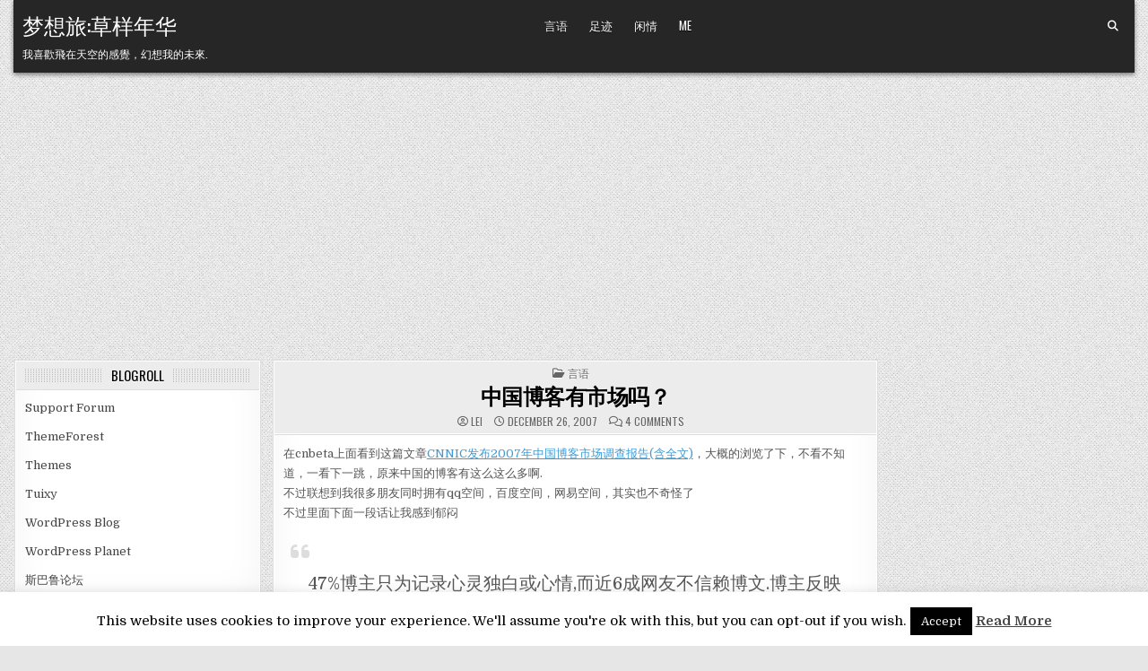

--- FILE ---
content_type: text/html; charset=UTF-8
request_url: https://mxlv.com/112
body_size: 14720
content:
<!DOCTYPE html>
<html lang="en-US">
<head>
<meta charset="UTF-8">
<meta name="viewport" content="width=device-width, initial-scale=1.0">
<link rel="profile" href="https://gmpg.org/xfn/11">
<meta name='robots' content='index, follow, max-image-preview:large, max-snippet:-1, max-video-preview:-1' />

	<!-- This site is optimized with the Yoast SEO plugin v26.6 - https://yoast.com/wordpress/plugins/seo/ -->
	<title>中国博客有市场吗？ - 梦想旅:草样年华</title>
	<link rel="canonical" href="https://mxlv.com/112" />
	<meta property="og:locale" content="en_US" />
	<meta property="og:type" content="article" />
	<meta property="og:title" content="中国博客有市场吗？ - 梦想旅:草样年华" />
	<meta property="og:description" content="在cnbeta上面看到这篇文章CNNIC发布2007年中国博客市场调查报告(含全文)，大概的浏览了下，不看不知道，一看下一跳，原来中国的博客有这么这么多啊. 不过联想到我很多朋友同时拥有qq空间，百度空间，网易空间，其实也不奇怪了 不过里面下面一段话让我感到郁闷 47%博主只为记录心灵独白或心情,而近6成网友不信赖博文.博主反映出对博客增值服务的热情不高,不愿共享视频与音频等的服务. 简单的说，bsp的盈利空间好像不大，只能通过相对不稳定的广告收入.而且对博文的不信赖情绪会不会影响到评论赚钱呢？这就不得而知了. 不过这份报告只有参考性没有可看性 怎么说呢，里面关于收入这块，很值得怀疑，原文如下 博客作者的收入水平中，月收入500元及以下的博客作者所占比例最高，这也印证了当前博客市场中有很大一部分博客作者为在校学生的原因。月收入在2001-3000元的博客作者占的比例为13%。月收入在4000以上的博客作者比例不高。说明当前博客作者主要凸现两种类型：一种是几乎无收入的在校学生，一种为普通白领阶层。 无收入和500元以下占了31%这点上我觉得比较少，月收入2001-3000占了13%这点上面我表示很不理解. 另外里面说“65%”的人只注册一个博客，但是很多不把 qq空间当博客，而报告却把qq空间也统计进去.而且大家都知道腾讯这么一家，只会剥削用户的钱，根本没有机会给用户创造价值.所以也验证我对收入这块的怀疑." />
	<meta property="og:url" content="https://mxlv.com/112" />
	<meta property="og:site_name" content="梦想旅:草样年华" />
	<meta property="article:published_time" content="2007-12-26T08:16:40+00:00" />
	<meta name="author" content="Lei" />
	<meta name="twitter:label1" content="Written by" />
	<meta name="twitter:data1" content="Lei" />
	<script type="application/ld+json" class="yoast-schema-graph">{"@context":"https://schema.org","@graph":[{"@type":"WebPage","@id":"https://mxlv.com/112","url":"https://mxlv.com/112","name":"中国博客有市场吗？ - 梦想旅:草样年华","isPartOf":{"@id":"https://mxlv.com/#website"},"datePublished":"2007-12-26T08:16:40+00:00","author":{"@id":"https://mxlv.com/#/schema/person/88f586ca78194e5bc4ee87e28993d33e"},"breadcrumb":{"@id":"https://mxlv.com/112#breadcrumb"},"inLanguage":"en-US","potentialAction":[{"@type":"ReadAction","target":["https://mxlv.com/112"]}]},{"@type":"BreadcrumbList","@id":"https://mxlv.com/112#breadcrumb","itemListElement":[{"@type":"ListItem","position":1,"name":"Home","item":"https://mxlv.com/"},{"@type":"ListItem","position":2,"name":"中国博客有市场吗？"}]},{"@type":"WebSite","@id":"https://mxlv.com/#website","url":"https://mxlv.com/","name":"梦想旅:草样年华","description":"我喜歡飛在天空的感覺，幻想我的未來.","potentialAction":[{"@type":"SearchAction","target":{"@type":"EntryPoint","urlTemplate":"https://mxlv.com/?s={search_term_string}"},"query-input":{"@type":"PropertyValueSpecification","valueRequired":true,"valueName":"search_term_string"}}],"inLanguage":"en-US"},{"@type":"Person","@id":"https://mxlv.com/#/schema/person/88f586ca78194e5bc4ee87e28993d33e","name":"Lei","image":{"@type":"ImageObject","inLanguage":"en-US","@id":"https://mxlv.com/#/schema/person/image/","url":"https://secure.gravatar.com/avatar/3b2cb4d69129fe9f945755ec950ab46aa36e5825a5435f2f65138db221ed1ea4?s=96&d=mm&r=g","contentUrl":"https://secure.gravatar.com/avatar/3b2cb4d69129fe9f945755ec950ab46aa36e5825a5435f2f65138db221ed1ea4?s=96&d=mm&r=g","caption":"Lei"},"url":"https://mxlv.com/author/admin"}]}</script>
	<!-- / Yoast SEO plugin. -->


<link rel='dns-prefetch' href='//fonts.googleapis.com' />
<link rel="alternate" type="application/rss+xml" title="梦想旅:草样年华 &raquo; Feed" href="https://mxlv.com/feed" />
<link rel="alternate" type="application/rss+xml" title="梦想旅:草样年华 &raquo; Comments Feed" href="https://mxlv.com/comments/feed" />
<link rel="alternate" type="application/rss+xml" title="梦想旅:草样年华 &raquo; 中国博客有市场吗？ Comments Feed" href="https://mxlv.com/112/feed" />
<link rel="alternate" title="oEmbed (JSON)" type="application/json+oembed" href="https://mxlv.com/wp-json/oembed/1.0/embed?url=https%3A%2F%2Fmxlv.com%2F112" />
<link rel="alternate" title="oEmbed (XML)" type="text/xml+oembed" href="https://mxlv.com/wp-json/oembed/1.0/embed?url=https%3A%2F%2Fmxlv.com%2F112&#038;format=xml" />
<!-- mxlv.com is managing ads with Advanced Ads 2.0.16 – https://wpadvancedads.com/ --><script id="advads-ready">
			window.advanced_ads_ready=function(e,a){a=a||"complete";var d=function(e){return"interactive"===a?"loading"!==e:"complete"===e};d(document.readyState)?e():document.addEventListener("readystatechange",(function(a){d(a.target.readyState)&&e()}),{once:"interactive"===a})},window.advanced_ads_ready_queue=window.advanced_ads_ready_queue||[];		</script>
		<style id='wp-img-auto-sizes-contain-inline-css' type='text/css'>
img:is([sizes=auto i],[sizes^="auto," i]){contain-intrinsic-size:3000px 1500px}
/*# sourceURL=wp-img-auto-sizes-contain-inline-css */
</style>
<style id='wp-emoji-styles-inline-css' type='text/css'>

	img.wp-smiley, img.emoji {
		display: inline !important;
		border: none !important;
		box-shadow: none !important;
		height: 1em !important;
		width: 1em !important;
		margin: 0 0.07em !important;
		vertical-align: -0.1em !important;
		background: none !important;
		padding: 0 !important;
	}
/*# sourceURL=wp-emoji-styles-inline-css */
</style>
<style id='wp-block-library-inline-css' type='text/css'>
:root{--wp-block-synced-color:#7a00df;--wp-block-synced-color--rgb:122,0,223;--wp-bound-block-color:var(--wp-block-synced-color);--wp-editor-canvas-background:#ddd;--wp-admin-theme-color:#007cba;--wp-admin-theme-color--rgb:0,124,186;--wp-admin-theme-color-darker-10:#006ba1;--wp-admin-theme-color-darker-10--rgb:0,107,160.5;--wp-admin-theme-color-darker-20:#005a87;--wp-admin-theme-color-darker-20--rgb:0,90,135;--wp-admin-border-width-focus:2px}@media (min-resolution:192dpi){:root{--wp-admin-border-width-focus:1.5px}}.wp-element-button{cursor:pointer}:root .has-very-light-gray-background-color{background-color:#eee}:root .has-very-dark-gray-background-color{background-color:#313131}:root .has-very-light-gray-color{color:#eee}:root .has-very-dark-gray-color{color:#313131}:root .has-vivid-green-cyan-to-vivid-cyan-blue-gradient-background{background:linear-gradient(135deg,#00d084,#0693e3)}:root .has-purple-crush-gradient-background{background:linear-gradient(135deg,#34e2e4,#4721fb 50%,#ab1dfe)}:root .has-hazy-dawn-gradient-background{background:linear-gradient(135deg,#faaca8,#dad0ec)}:root .has-subdued-olive-gradient-background{background:linear-gradient(135deg,#fafae1,#67a671)}:root .has-atomic-cream-gradient-background{background:linear-gradient(135deg,#fdd79a,#004a59)}:root .has-nightshade-gradient-background{background:linear-gradient(135deg,#330968,#31cdcf)}:root .has-midnight-gradient-background{background:linear-gradient(135deg,#020381,#2874fc)}:root{--wp--preset--font-size--normal:16px;--wp--preset--font-size--huge:42px}.has-regular-font-size{font-size:1em}.has-larger-font-size{font-size:2.625em}.has-normal-font-size{font-size:var(--wp--preset--font-size--normal)}.has-huge-font-size{font-size:var(--wp--preset--font-size--huge)}.has-text-align-center{text-align:center}.has-text-align-left{text-align:left}.has-text-align-right{text-align:right}.has-fit-text{white-space:nowrap!important}#end-resizable-editor-section{display:none}.aligncenter{clear:both}.items-justified-left{justify-content:flex-start}.items-justified-center{justify-content:center}.items-justified-right{justify-content:flex-end}.items-justified-space-between{justify-content:space-between}.screen-reader-text{border:0;clip-path:inset(50%);height:1px;margin:-1px;overflow:hidden;padding:0;position:absolute;width:1px;word-wrap:normal!important}.screen-reader-text:focus{background-color:#ddd;clip-path:none;color:#444;display:block;font-size:1em;height:auto;left:5px;line-height:normal;padding:15px 23px 14px;text-decoration:none;top:5px;width:auto;z-index:100000}html :where(.has-border-color){border-style:solid}html :where([style*=border-top-color]){border-top-style:solid}html :where([style*=border-right-color]){border-right-style:solid}html :where([style*=border-bottom-color]){border-bottom-style:solid}html :where([style*=border-left-color]){border-left-style:solid}html :where([style*=border-width]){border-style:solid}html :where([style*=border-top-width]){border-top-style:solid}html :where([style*=border-right-width]){border-right-style:solid}html :where([style*=border-bottom-width]){border-bottom-style:solid}html :where([style*=border-left-width]){border-left-style:solid}html :where(img[class*=wp-image-]){height:auto;max-width:100%}:where(figure){margin:0 0 1em}html :where(.is-position-sticky){--wp-admin--admin-bar--position-offset:var(--wp-admin--admin-bar--height,0px)}@media screen and (max-width:600px){html :where(.is-position-sticky){--wp-admin--admin-bar--position-offset:0px}}

/*# sourceURL=wp-block-library-inline-css */
</style><style id='global-styles-inline-css' type='text/css'>
:root{--wp--preset--aspect-ratio--square: 1;--wp--preset--aspect-ratio--4-3: 4/3;--wp--preset--aspect-ratio--3-4: 3/4;--wp--preset--aspect-ratio--3-2: 3/2;--wp--preset--aspect-ratio--2-3: 2/3;--wp--preset--aspect-ratio--16-9: 16/9;--wp--preset--aspect-ratio--9-16: 9/16;--wp--preset--color--black: #000000;--wp--preset--color--cyan-bluish-gray: #abb8c3;--wp--preset--color--white: #ffffff;--wp--preset--color--pale-pink: #f78da7;--wp--preset--color--vivid-red: #cf2e2e;--wp--preset--color--luminous-vivid-orange: #ff6900;--wp--preset--color--luminous-vivid-amber: #fcb900;--wp--preset--color--light-green-cyan: #7bdcb5;--wp--preset--color--vivid-green-cyan: #00d084;--wp--preset--color--pale-cyan-blue: #8ed1fc;--wp--preset--color--vivid-cyan-blue: #0693e3;--wp--preset--color--vivid-purple: #9b51e0;--wp--preset--gradient--vivid-cyan-blue-to-vivid-purple: linear-gradient(135deg,rgb(6,147,227) 0%,rgb(155,81,224) 100%);--wp--preset--gradient--light-green-cyan-to-vivid-green-cyan: linear-gradient(135deg,rgb(122,220,180) 0%,rgb(0,208,130) 100%);--wp--preset--gradient--luminous-vivid-amber-to-luminous-vivid-orange: linear-gradient(135deg,rgb(252,185,0) 0%,rgb(255,105,0) 100%);--wp--preset--gradient--luminous-vivid-orange-to-vivid-red: linear-gradient(135deg,rgb(255,105,0) 0%,rgb(207,46,46) 100%);--wp--preset--gradient--very-light-gray-to-cyan-bluish-gray: linear-gradient(135deg,rgb(238,238,238) 0%,rgb(169,184,195) 100%);--wp--preset--gradient--cool-to-warm-spectrum: linear-gradient(135deg,rgb(74,234,220) 0%,rgb(151,120,209) 20%,rgb(207,42,186) 40%,rgb(238,44,130) 60%,rgb(251,105,98) 80%,rgb(254,248,76) 100%);--wp--preset--gradient--blush-light-purple: linear-gradient(135deg,rgb(255,206,236) 0%,rgb(152,150,240) 100%);--wp--preset--gradient--blush-bordeaux: linear-gradient(135deg,rgb(254,205,165) 0%,rgb(254,45,45) 50%,rgb(107,0,62) 100%);--wp--preset--gradient--luminous-dusk: linear-gradient(135deg,rgb(255,203,112) 0%,rgb(199,81,192) 50%,rgb(65,88,208) 100%);--wp--preset--gradient--pale-ocean: linear-gradient(135deg,rgb(255,245,203) 0%,rgb(182,227,212) 50%,rgb(51,167,181) 100%);--wp--preset--gradient--electric-grass: linear-gradient(135deg,rgb(202,248,128) 0%,rgb(113,206,126) 100%);--wp--preset--gradient--midnight: linear-gradient(135deg,rgb(2,3,129) 0%,rgb(40,116,252) 100%);--wp--preset--font-size--small: 13px;--wp--preset--font-size--medium: 20px;--wp--preset--font-size--large: 36px;--wp--preset--font-size--x-large: 42px;--wp--preset--spacing--20: 0.44rem;--wp--preset--spacing--30: 0.67rem;--wp--preset--spacing--40: 1rem;--wp--preset--spacing--50: 1.5rem;--wp--preset--spacing--60: 2.25rem;--wp--preset--spacing--70: 3.38rem;--wp--preset--spacing--80: 5.06rem;--wp--preset--shadow--natural: 6px 6px 9px rgba(0, 0, 0, 0.2);--wp--preset--shadow--deep: 12px 12px 50px rgba(0, 0, 0, 0.4);--wp--preset--shadow--sharp: 6px 6px 0px rgba(0, 0, 0, 0.2);--wp--preset--shadow--outlined: 6px 6px 0px -3px rgb(255, 255, 255), 6px 6px rgb(0, 0, 0);--wp--preset--shadow--crisp: 6px 6px 0px rgb(0, 0, 0);}:where(.is-layout-flex){gap: 0.5em;}:where(.is-layout-grid){gap: 0.5em;}body .is-layout-flex{display: flex;}.is-layout-flex{flex-wrap: wrap;align-items: center;}.is-layout-flex > :is(*, div){margin: 0;}body .is-layout-grid{display: grid;}.is-layout-grid > :is(*, div){margin: 0;}:where(.wp-block-columns.is-layout-flex){gap: 2em;}:where(.wp-block-columns.is-layout-grid){gap: 2em;}:where(.wp-block-post-template.is-layout-flex){gap: 1.25em;}:where(.wp-block-post-template.is-layout-grid){gap: 1.25em;}.has-black-color{color: var(--wp--preset--color--black) !important;}.has-cyan-bluish-gray-color{color: var(--wp--preset--color--cyan-bluish-gray) !important;}.has-white-color{color: var(--wp--preset--color--white) !important;}.has-pale-pink-color{color: var(--wp--preset--color--pale-pink) !important;}.has-vivid-red-color{color: var(--wp--preset--color--vivid-red) !important;}.has-luminous-vivid-orange-color{color: var(--wp--preset--color--luminous-vivid-orange) !important;}.has-luminous-vivid-amber-color{color: var(--wp--preset--color--luminous-vivid-amber) !important;}.has-light-green-cyan-color{color: var(--wp--preset--color--light-green-cyan) !important;}.has-vivid-green-cyan-color{color: var(--wp--preset--color--vivid-green-cyan) !important;}.has-pale-cyan-blue-color{color: var(--wp--preset--color--pale-cyan-blue) !important;}.has-vivid-cyan-blue-color{color: var(--wp--preset--color--vivid-cyan-blue) !important;}.has-vivid-purple-color{color: var(--wp--preset--color--vivid-purple) !important;}.has-black-background-color{background-color: var(--wp--preset--color--black) !important;}.has-cyan-bluish-gray-background-color{background-color: var(--wp--preset--color--cyan-bluish-gray) !important;}.has-white-background-color{background-color: var(--wp--preset--color--white) !important;}.has-pale-pink-background-color{background-color: var(--wp--preset--color--pale-pink) !important;}.has-vivid-red-background-color{background-color: var(--wp--preset--color--vivid-red) !important;}.has-luminous-vivid-orange-background-color{background-color: var(--wp--preset--color--luminous-vivid-orange) !important;}.has-luminous-vivid-amber-background-color{background-color: var(--wp--preset--color--luminous-vivid-amber) !important;}.has-light-green-cyan-background-color{background-color: var(--wp--preset--color--light-green-cyan) !important;}.has-vivid-green-cyan-background-color{background-color: var(--wp--preset--color--vivid-green-cyan) !important;}.has-pale-cyan-blue-background-color{background-color: var(--wp--preset--color--pale-cyan-blue) !important;}.has-vivid-cyan-blue-background-color{background-color: var(--wp--preset--color--vivid-cyan-blue) !important;}.has-vivid-purple-background-color{background-color: var(--wp--preset--color--vivid-purple) !important;}.has-black-border-color{border-color: var(--wp--preset--color--black) !important;}.has-cyan-bluish-gray-border-color{border-color: var(--wp--preset--color--cyan-bluish-gray) !important;}.has-white-border-color{border-color: var(--wp--preset--color--white) !important;}.has-pale-pink-border-color{border-color: var(--wp--preset--color--pale-pink) !important;}.has-vivid-red-border-color{border-color: var(--wp--preset--color--vivid-red) !important;}.has-luminous-vivid-orange-border-color{border-color: var(--wp--preset--color--luminous-vivid-orange) !important;}.has-luminous-vivid-amber-border-color{border-color: var(--wp--preset--color--luminous-vivid-amber) !important;}.has-light-green-cyan-border-color{border-color: var(--wp--preset--color--light-green-cyan) !important;}.has-vivid-green-cyan-border-color{border-color: var(--wp--preset--color--vivid-green-cyan) !important;}.has-pale-cyan-blue-border-color{border-color: var(--wp--preset--color--pale-cyan-blue) !important;}.has-vivid-cyan-blue-border-color{border-color: var(--wp--preset--color--vivid-cyan-blue) !important;}.has-vivid-purple-border-color{border-color: var(--wp--preset--color--vivid-purple) !important;}.has-vivid-cyan-blue-to-vivid-purple-gradient-background{background: var(--wp--preset--gradient--vivid-cyan-blue-to-vivid-purple) !important;}.has-light-green-cyan-to-vivid-green-cyan-gradient-background{background: var(--wp--preset--gradient--light-green-cyan-to-vivid-green-cyan) !important;}.has-luminous-vivid-amber-to-luminous-vivid-orange-gradient-background{background: var(--wp--preset--gradient--luminous-vivid-amber-to-luminous-vivid-orange) !important;}.has-luminous-vivid-orange-to-vivid-red-gradient-background{background: var(--wp--preset--gradient--luminous-vivid-orange-to-vivid-red) !important;}.has-very-light-gray-to-cyan-bluish-gray-gradient-background{background: var(--wp--preset--gradient--very-light-gray-to-cyan-bluish-gray) !important;}.has-cool-to-warm-spectrum-gradient-background{background: var(--wp--preset--gradient--cool-to-warm-spectrum) !important;}.has-blush-light-purple-gradient-background{background: var(--wp--preset--gradient--blush-light-purple) !important;}.has-blush-bordeaux-gradient-background{background: var(--wp--preset--gradient--blush-bordeaux) !important;}.has-luminous-dusk-gradient-background{background: var(--wp--preset--gradient--luminous-dusk) !important;}.has-pale-ocean-gradient-background{background: var(--wp--preset--gradient--pale-ocean) !important;}.has-electric-grass-gradient-background{background: var(--wp--preset--gradient--electric-grass) !important;}.has-midnight-gradient-background{background: var(--wp--preset--gradient--midnight) !important;}.has-small-font-size{font-size: var(--wp--preset--font-size--small) !important;}.has-medium-font-size{font-size: var(--wp--preset--font-size--medium) !important;}.has-large-font-size{font-size: var(--wp--preset--font-size--large) !important;}.has-x-large-font-size{font-size: var(--wp--preset--font-size--x-large) !important;}
/*# sourceURL=global-styles-inline-css */
</style>

<style id='classic-theme-styles-inline-css' type='text/css'>
/*! This file is auto-generated */
.wp-block-button__link{color:#fff;background-color:#32373c;border-radius:9999px;box-shadow:none;text-decoration:none;padding:calc(.667em + 2px) calc(1.333em + 2px);font-size:1.125em}.wp-block-file__button{background:#32373c;color:#fff;text-decoration:none}
/*# sourceURL=/wp-includes/css/classic-themes.min.css */
</style>
<link rel='stylesheet' id='cookie-law-info-css' href='https://mxlv.com/wp-content/plugins/cookie-law-info/legacy/public/css/cookie-law-info-public.css?ver=3.3.9.1' type='text/css' media='all' />
<link rel='stylesheet' id='cookie-law-info-gdpr-css' href='https://mxlv.com/wp-content/plugins/cookie-law-info/legacy/public/css/cookie-law-info-gdpr.css?ver=3.3.9.1' type='text/css' media='all' />
<link rel='stylesheet' id='gridview-maincss-css' href='https://mxlv.com/wp-content/themes/gridview/style.css?ver=1.1.8' type='text/css' media='all' />
<link rel='stylesheet' id='fontawesome-css' href='https://mxlv.com/wp-content/themes/gridview/assets/css/all.min.css?ver=1.1.8' type='text/css' media='all' />
<link rel='stylesheet' id='gridview-webfont-css' href='https://fonts.googleapis.com/css?family=Playfair+Display:400,400i,700,700i|Domine:400,700|Oswald:400,700|Roboto+Condensed:400,400i,700,700i&#038;display=swap' type='text/css' media='all' />
<script type="text/javascript" src="https://mxlv.com/wp-includes/js/jquery/jquery.min.js?ver=3.7.1" id="jquery-core-js"></script>
<script type="text/javascript" src="https://mxlv.com/wp-includes/js/jquery/jquery-migrate.min.js?ver=3.4.1" id="jquery-migrate-js"></script>
<script type="text/javascript" id="cookie-law-info-js-extra">
/* <![CDATA[ */
var Cli_Data = {"nn_cookie_ids":[],"cookielist":[],"non_necessary_cookies":[],"ccpaEnabled":"","ccpaRegionBased":"","ccpaBarEnabled":"","strictlyEnabled":["necessary","obligatoire"],"ccpaType":"gdpr","js_blocking":"","custom_integration":"","triggerDomRefresh":"","secure_cookies":""};
var cli_cookiebar_settings = {"animate_speed_hide":"500","animate_speed_show":"500","background":"#fff","border":"#444","border_on":"","button_1_button_colour":"#000","button_1_button_hover":"#000000","button_1_link_colour":"#fff","button_1_as_button":"1","button_1_new_win":"","button_2_button_colour":"#333","button_2_button_hover":"#292929","button_2_link_colour":"#444","button_2_as_button":"","button_2_hidebar":"","button_3_button_colour":"#000","button_3_button_hover":"#000000","button_3_link_colour":"#fff","button_3_as_button":"1","button_3_new_win":"","button_4_button_colour":"#000","button_4_button_hover":"#000000","button_4_link_colour":"#fff","button_4_as_button":"1","button_7_button_colour":"#61a229","button_7_button_hover":"#4e8221","button_7_link_colour":"#fff","button_7_as_button":"1","button_7_new_win":"","font_family":"inherit","header_fix":"","notify_animate_hide":"1","notify_animate_show":"","notify_div_id":"#cookie-law-info-bar","notify_position_horizontal":"right","notify_position_vertical":"bottom","scroll_close":"","scroll_close_reload":"","accept_close_reload":"","reject_close_reload":"","showagain_tab":"1","showagain_background":"#fff","showagain_border":"#000","showagain_div_id":"#cookie-law-info-again","showagain_x_position":"100px","text":"#000","show_once_yn":"","show_once":"10000","logging_on":"","as_popup":"","popup_overlay":"1","bar_heading_text":"","cookie_bar_as":"banner","popup_showagain_position":"bottom-right","widget_position":"left"};
var log_object = {"ajax_url":"https://mxlv.com/wp-admin/admin-ajax.php"};
//# sourceURL=cookie-law-info-js-extra
/* ]]> */
</script>
<script type="text/javascript" src="https://mxlv.com/wp-content/plugins/cookie-law-info/legacy/public/js/cookie-law-info-public.js?ver=3.3.9.1" id="cookie-law-info-js"></script>
<link rel="https://api.w.org/" href="https://mxlv.com/wp-json/" /><link rel="alternate" title="JSON" type="application/json" href="https://mxlv.com/wp-json/wp/v2/posts/112" /><link rel="EditURI" type="application/rsd+xml" title="RSD" href="https://mxlv.com/xmlrpc.php?rsd" />
<meta name="generator" content="WordPress 6.9" />
<link rel='shortlink' href='https://mxlv.com/?p=112' />
<link rel="pingback" href="https://mxlv.com/xmlrpc.php">    <style type="text/css">
            .gridview-site-title, .gridview-site-title a, .gridview-site-description {color: #ffffff;}
        </style>
    <style type="text/css" id="custom-background-css">
body.custom-background { background-image: url("https://mxlv.com/wp-content/themes/gridview/assets/images/background.png"); background-position: left top; background-size: auto; background-repeat: repeat; background-attachment: fixed; }
</style>
	<script  async src="https://pagead2.googlesyndication.com/pagead/js/adsbygoogle.js?client=ca-pub-6863467146429846" crossorigin="anonymous"></script></head>

<body class="wp-singular post-template-default single single-post postid-112 single-format-standard custom-background wp-theme-gridview gridview-animated gridview-fadein gridview-layout-s1-c-s2 gridview-header-menu-social-active gridview-primary-menu-active gridview-primary-mobile-menu-active gridview-secondary-menu-active gridview-secondary-mobile-menu-active gridview-secondary-menu-centered gridview-uc-links aa-prefix-advads-" id="gridview-site-body" itemscope="itemscope" itemtype="https://schema.org/WebPage">
<a class="skip-link screen-reader-text" href="#gridview-content-wrapper">Skip to content</a>



<div class="gridview-site-header gridview-container" id="gridview-header" itemscope="itemscope" itemtype="https://schema.org/WPHeader" role="banner">
<div class="gridview-head-content gridview-clearfix" id="gridview-head-content">

<div class="gridview-outer-wrapper">
<div class="gridview-header-inside gridview-clearfix">
<div class="gridview-header-inside-content gridview-clearfix">
<div class="gridview-header-inside-container">

<div class="gridview-logo">
    <div class="site-branding">
                  <p class="gridview-site-title"><a href="https://mxlv.com/" rel="home">梦想旅:草样年华</a></p>
            <p class="gridview-site-description">我喜歡飛在天空的感覺，幻想我的未來.</p>        </div>
</div>

<div class="gridview-header-menu">
<div class="gridview-container gridview-primary-menu-container gridview-clearfix">
<div class="gridview-primary-menu-container-inside gridview-clearfix">
<nav class="gridview-nav-primary" id="gridview-primary-navigation" itemscope="itemscope" itemtype="https://schema.org/SiteNavigationElement" role="navigation" aria-label="Primary Menu">
<button class="gridview-primary-responsive-menu-icon" aria-controls="gridview-menu-primary-navigation" aria-expanded="false">Menu</button>
<ul id="gridview-menu-primary-navigation" class="gridview-primary-nav-menu gridview-menu-primary gridview-clearfix"><li id="menu-item-3217" class="menu-item menu-item-type-taxonomy menu-item-object-category current-post-ancestor current-menu-parent current-post-parent menu-item-3217"><a href="https://mxlv.com/category/talk">言语</a></li>
<li id="menu-item-2463" class="menu-item menu-item-type-taxonomy menu-item-object-category menu-item-2463"><a href="https://mxlv.com/category/%e8%b6%b3%e8%bf%b9">足迹</a></li>
<li id="menu-item-2460" class="menu-item menu-item-type-taxonomy menu-item-object-category menu-item-2460"><a href="https://mxlv.com/category/%e9%97%b2%e6%83%85">闲情</a></li>
<li id="menu-item-3295" class="menu-item menu-item-type-post_type menu-item-object-page menu-item-3295"><a href="https://mxlv.com/me">ME</a></li>
</ul></nav>
</div>
</div>
</div>

<div class="gridview-header-social">

<div class='gridview-sticky-social-icons'>
                                                                                                                                                                                                                                                                                       <a href="#" aria-label="Search Button" class="gridview-sticky-social-icon-search"><i class="fas fa-search" aria-hidden="true" title="Search"></i></a></div>

</div>

</div>
</div>
</div>
</div>

</div><!--/#gridview-head-content -->
</div><!--/#gridview-header -->

<div id="gridview-search-overlay-wrap" class="gridview-search-overlay">
  <div class="gridview-search-overlay-content">
    
<form role="search" method="get" class="gridview-search-form" action="https://mxlv.com/">
<label>
    <span class="gridview-sr-only">Search for:</span>
    <input type="search" class="gridview-search-field" placeholder="Search ..." value="" name="s" />
</label>
<input type="submit" class="gridview-search-submit" value="Search" />
</form>  </div>
  <button class="gridview-search-closebtn" aria-label="Close Search" title="Close Search">&#xD7;</button>
</div>


<div id="gridview-header-end"></div>

<div class="gridview-outer-wrapper">


</div>

<div class="gridview-outer-wrapper" id="gridview-wrapper-outside">

<div class="gridview-container gridview-clearfix" id="gridview-wrapper">
<div class="gridview-content-wrapper gridview-clearfix" id="gridview-content-wrapper">
<div class="gridview-main-wrapper gridview-clearfix" id="gridview-main-wrapper" itemscope="itemscope" itemtype="https://schema.org/Blog" role="main">
<div class="theiaStickySidebar">
<div class="gridview-main-wrapper-inside gridview-clearfix">




<div class="gridview-posts-wrapper" id="gridview-posts-wrapper">



<article id="post-112" class="gridview-post-singular gridview-box post-112 post type-post status-publish format-standard hentry category-talk tag-310 tag-349 tag-427 wpcat-1-id">
<div class="gridview-box-inside">

    
    

        <header class="entry-header">
    <div class="entry-header-inside">
        <div class="gridview-entry-meta-single gridview-entry-meta-single-top"><span class="gridview-entry-meta-single-cats"><i class="far fa-folder-open" aria-hidden="true"></i>&nbsp;<span class="gridview-sr-only">Posted in </span><a href="https://mxlv.com/category/talk" rel="category tag">言语</a></span></div>
                    <h1 class="post-title entry-title"><a href="https://mxlv.com/112" rel="bookmark">中国博客有市场吗？</a></h1>        
                    <div class="gridview-entry-meta-single">
    <span class="gridview-entry-meta-single-author"><i class="far fa-user-circle" aria-hidden="true"></i>&nbsp;<span class="author vcard" itemscope="itemscope" itemtype="https://schema.org/Person" itemprop="author"><a class="url fn n" href="https://mxlv.com/author/admin">Lei</a></span></span>    <span class="gridview-entry-meta-single-date"><i class="far fa-clock" aria-hidden="true"></i>&nbsp;December 26, 2007</span>        <span class="gridview-entry-meta-single-comments"><i class="far fa-comments" aria-hidden="true"></i>&nbsp;<a href="https://mxlv.com/112#comments">4 Comments<span class="screen-reader-text"> on 中国博客有市场吗？</span></a></span>
            </div>
        </div>
    </header><!-- .entry-header -->
    
    
    <div class="entry-content gridview-clearfix">
            <p>在cnbeta上面看到这篇文章<a href="http://www.cnbeta.com/articles/45926.htm">CNNIC发布2007年中国博客市场调查报告(含全文)</a>，大概的浏览了下，不看不知道，一看下一跳，原来中国的博客有这么这么多啊.<br />
不过联想到我很多朋友同时拥有qq空间，百度空间，网易空间，其实也不奇怪了<br />
不过里面下面一段话让我感到郁闷</p>
<blockquote><p>47%博主只为记录心灵独白或心情,而近6成网友不信赖博文.博主反映出对博客增值服务的热情不高,不愿共享视频与音频等的服务.</p></blockquote>
<p>简单的说，bsp的盈利空间好像不大，只能通过相对不稳定的广告收入.而且对博文的不信赖情绪会不会影响到评论赚钱呢？这就不得而知了.<br />
不过这份报告只有参考性没有可看性<br />
怎么说呢，里面关于收入这块，很值得怀疑，原文如下</p>
<blockquote><p>
博客作者的收入水平中，月收入500元及以下的博客作者所占比例最高，这也印证了当前博客市场中有很大一部分博客作者为在校学生的原因。月收入在2001-3000元的博客作者占的比例为13%。月收入在4000以上的博客作者比例不高。说明当前博客作者主要凸现两种类型：一种是几乎无收入的在校学生，一种为普通白领阶层。</p></blockquote>
<p><strong>无收入和500元以下占了31%</strong>这点上我觉得比较少，月收入2001-3000占了13%这点上面我表示很不理解.<br />
另外里面说“65%”的人只注册一个博客，但是很多不把 qq空间当博客，而报告却把qq空间也统计进去.而且大家都知道腾讯这么一家，只会剥削用户的钱，根本没有机会给用户创造价值.所以也验证我对收入这块的怀疑.</p>
    </div><!-- .entry-content -->

    
    
            <div class="gridview-author-bio">
            <div class="gridview-author-bio-inside">
            <div class="gridview-author-bio-top">
            <span class="gridview-author-bio-gravatar">
                <img alt='' src='https://secure.gravatar.com/avatar/3b2cb4d69129fe9f945755ec950ab46aa36e5825a5435f2f65138db221ed1ea4?s=80&#038;d=mm&#038;r=g' class='avatar avatar-80 photo' height='80' width='80' />
            </span>
            <div class="gridview-author-bio-text">
                <div class="gridview-author-bio-name">Author: <span>Lei</span></div><div class="gridview-author-bio-text-description"></div>
            </div>
            </div>
            </div>
            </div>
        
        <footer class="entry-footer gridview-entry-footer">
    <div class="gridview-entry-footer-inside">
        <span class="gridview-tags-links"><i class="fas fa-tags" aria-hidden="true"></i> Tagged <a href="https://mxlv.com/tag/%e4%ba%ba%e7%be%a4" rel="tag">人群</a>, <a href="https://mxlv.com/tag/%e5%8d%9a%e5%ae%a2" rel="tag">博客</a>, <a href="https://mxlv.com/tag/%e6%94%b6%e5%85%a5" rel="tag">收入</a></span>    </div>
    </footer><!-- .entry-footer -->
    
</div>
</article>


	<nav class="navigation post-navigation" aria-label="Posts">
		<h2 class="screen-reader-text">Post navigation</h2>
		<div class="nav-links"><div class="nav-previous"><a href="https://mxlv.com/111" rel="prev">“CN域名1元体验活动”延续至2008年12月31日 &rarr;</a></div><div class="nav-next"><a href="https://mxlv.com/113" rel="next">&larr; 准备买vps了</a></div></div>
	</nav>
<div id="comments" class="comments-area gridview-box">
<div class="gridview-box-inside">

            <h2 class="comments-title">
            4 thoughts on &ldquo;<span>中国博客有市场吗？</span>&rdquo;        </h2><!-- .comments-title -->

        
        <ol class="comment-list">
            		<li id="comment-129" class="comment even thread-even depth-1">
			<article id="div-comment-129" class="comment-body">
				<footer class="comment-meta">
					<div class="comment-author vcard">
						<img alt='' src='https://secure.gravatar.com/avatar/36c7b2a1dbe69c507172a292166a57b8b4d3c69de44ba4ea7117515d02b0c0f4?s=64&#038;d=mm&#038;r=g' srcset='https://secure.gravatar.com/avatar/36c7b2a1dbe69c507172a292166a57b8b4d3c69de44ba4ea7117515d02b0c0f4?s=128&#038;d=mm&#038;r=g 2x' class='avatar avatar-64 photo' height='64' width='64' decoding='async'/>						<b class="fn"><a href="http://blog.minidx.com" class="url" rel="ugc external nofollow">minidxer</a></b> <span class="says">says:</span>					</div><!-- .comment-author -->

					<div class="comment-metadata">
						<a href="https://mxlv.com/112#comment-129"><time datetime="2007-12-26T16:58:19-08:00">December 26, 2007 at 4:58 pm</time></a>					</div><!-- .comment-metadata -->

									</footer><!-- .comment-meta -->

				<div class="comment-content">
					<p>其实不应该把除了yo2和72pines这些BSP外的BSP提供的博客也算在统计内</p>
				</div><!-- .comment-content -->

				<div class="reply"><a rel="nofollow" class="comment-reply-login" href="https://mxlv.com/wp-login.php?redirect_to=https%3A%2F%2Fmxlv.com%2F112">Log in to Reply</a></div>			</article><!-- .comment-body -->
		</li><!-- #comment-## -->
		<li id="comment-130" class="comment odd alt thread-odd thread-alt depth-1">
			<article id="div-comment-130" class="comment-body">
				<footer class="comment-meta">
					<div class="comment-author vcard">
						<img alt='' src='https://secure.gravatar.com/avatar/99aebc3433512eabb3e6580d0e91618c5bb859206fac781749142bb00d3e451a?s=64&#038;d=mm&#038;r=g' srcset='https://secure.gravatar.com/avatar/99aebc3433512eabb3e6580d0e91618c5bb859206fac781749142bb00d3e451a?s=128&#038;d=mm&#038;r=g 2x' class='avatar avatar-64 photo' height='64' width='64' decoding='async'/>						<b class="fn">admin</b> <span class="says">says:</span>					</div><!-- .comment-author -->

					<div class="comment-metadata">
						<a href="https://mxlv.com/112#comment-130"><time datetime="2007-12-26T23:34:20-08:00">December 26, 2007 at 11:34 pm</time></a>					</div><!-- .comment-metadata -->

									</footer><!-- .comment-meta -->

				<div class="comment-content">
					<p>其实中国的博客市场还很小甚至不专业</p>
				</div><!-- .comment-content -->

				<div class="reply"><a rel="nofollow" class="comment-reply-login" href="https://mxlv.com/wp-login.php?redirect_to=https%3A%2F%2Fmxlv.com%2F112">Log in to Reply</a></div>			</article><!-- .comment-body -->
		</li><!-- #comment-## -->
		<li id="comment-131" class="comment even thread-even depth-1">
			<article id="div-comment-131" class="comment-body">
				<footer class="comment-meta">
					<div class="comment-author vcard">
						<img alt='' src='https://secure.gravatar.com/avatar/614c1eed546dca8a8ae3e23533e268c2a2680a9b354808d908312c9b45720a57?s=64&#038;d=mm&#038;r=g' srcset='https://secure.gravatar.com/avatar/614c1eed546dca8a8ae3e23533e268c2a2680a9b354808d908312c9b45720a57?s=128&#038;d=mm&#038;r=g 2x' class='avatar avatar-64 photo' height='64' width='64' loading='lazy' decoding='async'/>						<b class="fn"><a href="http://www.butwho.net" class="url" rel="ugc external nofollow">不是俺</a></b> <span class="says">says:</span>					</div><!-- .comment-author -->

					<div class="comment-metadata">
						<a href="https://mxlv.com/112#comment-131"><time datetime="2007-12-29T05:49:00-08:00">December 29, 2007 at 5:49 am</time></a>					</div><!-- .comment-metadata -->

									</footer><!-- .comment-meta -->

				<div class="comment-content">
					<p>意思是说，随着话题广告的增多，人们的不信任感会越来越强？</p>
				</div><!-- .comment-content -->

				<div class="reply"><a rel="nofollow" class="comment-reply-login" href="https://mxlv.com/wp-login.php?redirect_to=https%3A%2F%2Fmxlv.com%2F112">Log in to Reply</a></div>			</article><!-- .comment-body -->
		</li><!-- #comment-## -->
		<li id="comment-132" class="comment odd alt thread-odd thread-alt depth-1">
			<article id="div-comment-132" class="comment-body">
				<footer class="comment-meta">
					<div class="comment-author vcard">
						<img alt='' src='https://secure.gravatar.com/avatar/99aebc3433512eabb3e6580d0e91618c5bb859206fac781749142bb00d3e451a?s=64&#038;d=mm&#038;r=g' srcset='https://secure.gravatar.com/avatar/99aebc3433512eabb3e6580d0e91618c5bb859206fac781749142bb00d3e451a?s=128&#038;d=mm&#038;r=g 2x' class='avatar avatar-64 photo' height='64' width='64' loading='lazy' decoding='async'/>						<b class="fn">admin</b> <span class="says">says:</span>					</div><!-- .comment-author -->

					<div class="comment-metadata">
						<a href="https://mxlv.com/112#comment-132"><time datetime="2007-12-29T08:22:03-08:00">December 29, 2007 at 8:22 am</time></a>					</div><!-- .comment-metadata -->

									</footer><!-- .comment-meta -->

				<div class="comment-content">
					<p>@不是俺 有这种可能的说</p>
				</div><!-- .comment-content -->

				<div class="reply"><a rel="nofollow" class="comment-reply-login" href="https://mxlv.com/wp-login.php?redirect_to=https%3A%2F%2Fmxlv.com%2F112">Log in to Reply</a></div>			</article><!-- .comment-body -->
		</li><!-- #comment-## -->
        </ol><!-- .comment-list -->

        	<div id="respond" class="comment-respond">
		<h3 id="reply-title" class="comment-reply-title">Leave a Reply <small><a rel="nofollow" id="cancel-comment-reply-link" href="/112#respond" style="display:none;">Cancel reply</a></small></h3><p class="must-log-in">You must be <a href="https://mxlv.com/wp-login.php?redirect_to=https%3A%2F%2Fmxlv.com%2F112">logged in</a> to post a comment.</p>	</div><!-- #respond -->
	<p class="akismet_comment_form_privacy_notice">This site uses Akismet to reduce spam. <a href="https://akismet.com/privacy/" target="_blank" rel="nofollow noopener">Learn how your comment data is processed.</a></p>
</div>
</div><!-- #comments -->
<div class="clear"></div>
</div><!--/#gridview-posts-wrapper -->




</div>
</div>
</div><!-- /#gridview-main-wrapper -->


<div class="gridview-sidebar-one-wrapper gridview-sidebar-widget-areas gridview-clearfix" id="gridview-sidebar-one-wrapper" itemscope="itemscope" itemtype="https://schema.org/WPSideBar" role="complementary">
<div class="theiaStickySidebar">
<div class="gridview-sidebar-one-wrapper-inside gridview-clearfix">

<div id="linkcat-2" class="gridview-side-widget widget gridview-box widget_links"><div class="gridview-box-inside"><div class="gridview-widget-header"><h2 class="gridview-widget-title"><span class="gridview-widget-title-inside">Blogroll</span></h2></div>
	<ul class='xoxo blogroll'>
<li><a href="http://wordpress.org/support/">Support Forum</a></li>
<li><a href="http://http://themeforest.net/">ThemeForest</a></li>
<li><a href="http://wordpress.org/extend/themes/">Themes</a></li>
<li><a href="http://www.tuixy.com/">Tuixy</a></li>
<li><a href="http://wordpress.org/news/">WordPress Blog</a></li>
<li><a href="http://planet.wordpress.org/">WordPress Planet</a></li>
<li><a href="http://www.sibalu.com/">斯巴鲁论坛</a></li>

	</ul>
</div></div>
<div id="categories-3" class="gridview-side-widget widget gridview-box widget_categories"><div class="gridview-box-inside"><div class="gridview-widget-header"><h2 class="gridview-widget-title"><span class="gridview-widget-title-inside">Categories</span></h2></div><nav aria-label="Categories">
			<ul>
					<li class="cat-item cat-item-7"><a href="https://mxlv.com/category/%e6%95%b0%e7%a0%81">数码</a>
</li>
	<li class="cat-item cat-item-1"><a href="https://mxlv.com/category/talk">言语</a>
</li>
	<li class="cat-item cat-item-8"><a href="https://mxlv.com/category/%e8%b6%b3%e8%bf%b9">足迹</a>
</li>
	<li class="cat-item cat-item-735"><a href="https://mxlv.com/category/%e9%93%9c%e8%87%ad">铜臭</a>
</li>
	<li class="cat-item cat-item-6"><a href="https://mxlv.com/category/%e9%97%b2%e6%83%85">闲情</a>
</li>
			</ul>

			</nav></div></div><div id="text-2" class="gridview-side-widget widget gridview-box widget_text"><div class="gridview-box-inside">			<div class="textwidget"></div>
		</div></div>
</div>
</div>
</div><!-- /#gridview-sidebar-one-wrapper-->

<div class="gridview-sidebar-two-wrapper gridview-sidebar-widget-areas gridview-clearfix" id="gridview-sidebar-two-wrapper" itemscope="itemscope" itemtype="https://schema.org/WPSideBar" role="complementary">
<div class="theiaStickySidebar">
<div class="gridview-sidebar-two-wrapper-inside gridview-clearfix">


</div>
</div>
</div><!-- /#gridview-sidebar-two-wrapper-->

</div>

</div><!--/#gridview-content-wrapper -->
</div><!--/#gridview-wrapper -->

<div class="gridview-outer-wrapper">
<div class="gridview-container gridview-secondary-menu-container gridview-clearfix">
<div class="gridview-secondary-menu-container-inside gridview-clearfix">
<nav class="gridview-nav-secondary" id="gridview-secondary-navigation" itemscope="itemscope" itemtype="https://schema.org/SiteNavigationElement" role="navigation" aria-label="Secondary Menu">
<button class="gridview-secondary-responsive-menu-icon" aria-controls="gridview-menu-secondary-navigation" aria-expanded="false">Menu</button>
<ul id="gridview-menu-secondary-navigation" class="gridview-secondary-nav-menu gridview-menu-secondary"><li ><a href="https://mxlv.com/">Home</a></li><li class="page_item page-item-1531"><a href="https://mxlv.com/me">ME</a></li><li class="page_item page-item-3678"><a href="https://mxlv.com/privacy-policy">Privacy Policy</a></li></ul></nav>
</div>
</div>
</div>


<div class="gridview-outer-wrapper">
<div class='gridview-clearfix' id='gridview-copyright-area'>
<div class='gridview-copyright-area-inside gridview-container'>

  <p class='gridview-copyright'>Copyright &copy; 2026 梦想旅:草样年华</p>
<p class='gridview-credit'><a href="https://themesdna.com/">Design by ThemesDNA.com</a></p>

</div>
</div><!--/#gridview-copyright-area -->
</div>


<button class="gridview-scroll-top" title="Scroll to Top"><i class="fas fa-arrow-up" aria-hidden="true"></i><span class="gridview-sr-only">Scroll to Top</span></button>

<script type="speculationrules">
{"prefetch":[{"source":"document","where":{"and":[{"href_matches":"/*"},{"not":{"href_matches":["/wp-*.php","/wp-admin/*","/wp-content/uploads/*","/wp-content/*","/wp-content/plugins/*","/wp-content/themes/gridview/*","/*\\?(.+)"]}},{"not":{"selector_matches":"a[rel~=\"nofollow\"]"}},{"not":{"selector_matches":".no-prefetch, .no-prefetch a"}}]},"eagerness":"conservative"}]}
</script>
<!--googleoff: all--><div id="cookie-law-info-bar" data-nosnippet="true"><span>This website uses cookies to improve your experience. We'll assume you're ok with this, but you can opt-out if you wish.<a role='button' data-cli_action="accept" id="cookie_action_close_header" class="medium cli-plugin-button cli-plugin-main-button cookie_action_close_header cli_action_button wt-cli-accept-btn">Accept</a> <a href="https://caoyang.net" id="CONSTANT_OPEN_URL" target="_blank" class="cli-plugin-main-link">Read More</a></span></div><div id="cookie-law-info-again" data-nosnippet="true"><span id="cookie_hdr_showagain">Privacy &amp; Cookies Policy</span></div><div class="cli-modal" data-nosnippet="true" id="cliSettingsPopup" tabindex="-1" role="dialog" aria-labelledby="cliSettingsPopup" aria-hidden="true">
  <div class="cli-modal-dialog" role="document">
	<div class="cli-modal-content cli-bar-popup">
		  <button type="button" class="cli-modal-close" id="cliModalClose">
			<svg class="" viewBox="0 0 24 24"><path d="M19 6.41l-1.41-1.41-5.59 5.59-5.59-5.59-1.41 1.41 5.59 5.59-5.59 5.59 1.41 1.41 5.59-5.59 5.59 5.59 1.41-1.41-5.59-5.59z"></path><path d="M0 0h24v24h-24z" fill="none"></path></svg>
			<span class="wt-cli-sr-only">Close</span>
		  </button>
		  <div class="cli-modal-body">
			<div class="cli-container-fluid cli-tab-container">
	<div class="cli-row">
		<div class="cli-col-12 cli-align-items-stretch cli-px-0">
			<div class="cli-privacy-overview">
				<h4>Privacy Overview</h4>				<div class="cli-privacy-content">
					<div class="cli-privacy-content-text">This website uses cookies to improve your experience while you navigate through the website. Out of these, the cookies that are categorized as necessary are stored on your browser as they are essential for the working of basic functionalities of the website. We also use third-party cookies that help us analyze and understand how you use this website. These cookies will be stored in your browser only with your consent. You also have the option to opt-out of these cookies. But opting out of some of these cookies may affect your browsing experience.</div>
				</div>
				<a class="cli-privacy-readmore" aria-label="Show more" role="button" data-readmore-text="Show more" data-readless-text="Show less"></a>			</div>
		</div>
		<div class="cli-col-12 cli-align-items-stretch cli-px-0 cli-tab-section-container">
												<div class="cli-tab-section">
						<div class="cli-tab-header">
							<a role="button" tabindex="0" class="cli-nav-link cli-settings-mobile" data-target="necessary" data-toggle="cli-toggle-tab">
								Necessary							</a>
															<div class="wt-cli-necessary-checkbox">
									<input type="checkbox" class="cli-user-preference-checkbox"  id="wt-cli-checkbox-necessary" data-id="checkbox-necessary" checked="checked"  />
									<label class="form-check-label" for="wt-cli-checkbox-necessary">Necessary</label>
								</div>
								<span class="cli-necessary-caption">Always Enabled</span>
													</div>
						<div class="cli-tab-content">
							<div class="cli-tab-pane cli-fade" data-id="necessary">
								<div class="wt-cli-cookie-description">
									Necessary cookies are absolutely essential for the website to function properly. This category only includes cookies that ensures basic functionalities and security features of the website. These cookies do not store any personal information.								</div>
							</div>
						</div>
					</div>
																	<div class="cli-tab-section">
						<div class="cli-tab-header">
							<a role="button" tabindex="0" class="cli-nav-link cli-settings-mobile" data-target="non-necessary" data-toggle="cli-toggle-tab">
								Non-necessary							</a>
															<div class="cli-switch">
									<input type="checkbox" id="wt-cli-checkbox-non-necessary" class="cli-user-preference-checkbox"  data-id="checkbox-non-necessary" checked='checked' />
									<label for="wt-cli-checkbox-non-necessary" class="cli-slider" data-cli-enable="Enabled" data-cli-disable="Disabled"><span class="wt-cli-sr-only">Non-necessary</span></label>
								</div>
													</div>
						<div class="cli-tab-content">
							<div class="cli-tab-pane cli-fade" data-id="non-necessary">
								<div class="wt-cli-cookie-description">
									Any cookies that may not be particularly necessary for the website to function and is used specifically to collect user personal data via analytics, ads, other embedded contents are termed as non-necessary cookies. It is mandatory to procure user consent prior to running these cookies on your website.								</div>
							</div>
						</div>
					</div>
										</div>
	</div>
</div>
		  </div>
		  <div class="cli-modal-footer">
			<div class="wt-cli-element cli-container-fluid cli-tab-container">
				<div class="cli-row">
					<div class="cli-col-12 cli-align-items-stretch cli-px-0">
						<div class="cli-tab-footer wt-cli-privacy-overview-actions">
						
															<a id="wt-cli-privacy-save-btn" role="button" tabindex="0" data-cli-action="accept" class="wt-cli-privacy-btn cli_setting_save_button wt-cli-privacy-accept-btn cli-btn">SAVE &amp; ACCEPT</a>
													</div>
						
					</div>
				</div>
			</div>
		</div>
	</div>
  </div>
</div>
<div class="cli-modal-backdrop cli-fade cli-settings-overlay"></div>
<div class="cli-modal-backdrop cli-fade cli-popupbar-overlay"></div>
<!--googleon: all--><script type="text/javascript" src="https://mxlv.com/wp-content/themes/gridview/assets/js/jquery.fitvids.min.js?ver=1.1.8" id="fitvids-js"></script>
<script type="text/javascript" src="https://mxlv.com/wp-content/themes/gridview/assets/js/ResizeSensor.min.js?ver=1.1.8" id="ResizeSensor-js"></script>
<script type="text/javascript" src="https://mxlv.com/wp-content/themes/gridview/assets/js/theia-sticky-sidebar.min.js?ver=1.1.8" id="theia-sticky-sidebar-js"></script>
<script type="text/javascript" src="https://mxlv.com/wp-content/themes/gridview/assets/js/navigation.js?ver=1.1.8" id="gridview-navigation-js"></script>
<script type="text/javascript" src="https://mxlv.com/wp-content/themes/gridview/assets/js/skip-link-focus-fix.js?ver=1.1.8" id="gridview-skip-link-focus-fix-js"></script>
<script type="text/javascript" src="https://mxlv.com/wp-includes/js/imagesloaded.min.js?ver=5.0.0" id="imagesloaded-js"></script>
<script type="text/javascript" src="https://mxlv.com/wp-includes/js/masonry.min.js?ver=4.2.2" id="masonry-js"></script>
<script type="text/javascript" id="gridview-customjs-js-extra">
/* <![CDATA[ */
var gridview_ajax_object = {"ajaxurl":"https://mxlv.com/wp-admin/admin-ajax.php","primary_menu_active":"1","secondary_menu_active":"1","sticky_header_active":"","sticky_header_mobile_active":"","sticky_sidebar_active":"1","columnwidth":".gridview-4-col-sizer","gutter":".gridview-4-col-gutter"};
//# sourceURL=gridview-customjs-js-extra
/* ]]> */
</script>
<script type="text/javascript" src="https://mxlv.com/wp-content/themes/gridview/assets/js/custom.js?ver=1.1.8" id="gridview-customjs-js"></script>
<script type="text/javascript" src="https://mxlv.com/wp-includes/js/comment-reply.min.js?ver=6.9" id="comment-reply-js" async="async" data-wp-strategy="async" fetchpriority="low"></script>
<script type="text/javascript" src="https://mxlv.com/wp-content/plugins/advanced-ads/admin/assets/js/advertisement.js?ver=2.0.16" id="advanced-ads-find-adblocker-js"></script>
<script id="wp-emoji-settings" type="application/json">
{"baseUrl":"https://s.w.org/images/core/emoji/17.0.2/72x72/","ext":".png","svgUrl":"https://s.w.org/images/core/emoji/17.0.2/svg/","svgExt":".svg","source":{"concatemoji":"https://mxlv.com/wp-includes/js/wp-emoji-release.min.js?ver=6.9"}}
</script>
<script type="module">
/* <![CDATA[ */
/*! This file is auto-generated */
const a=JSON.parse(document.getElementById("wp-emoji-settings").textContent),o=(window._wpemojiSettings=a,"wpEmojiSettingsSupports"),s=["flag","emoji"];function i(e){try{var t={supportTests:e,timestamp:(new Date).valueOf()};sessionStorage.setItem(o,JSON.stringify(t))}catch(e){}}function c(e,t,n){e.clearRect(0,0,e.canvas.width,e.canvas.height),e.fillText(t,0,0);t=new Uint32Array(e.getImageData(0,0,e.canvas.width,e.canvas.height).data);e.clearRect(0,0,e.canvas.width,e.canvas.height),e.fillText(n,0,0);const a=new Uint32Array(e.getImageData(0,0,e.canvas.width,e.canvas.height).data);return t.every((e,t)=>e===a[t])}function p(e,t){e.clearRect(0,0,e.canvas.width,e.canvas.height),e.fillText(t,0,0);var n=e.getImageData(16,16,1,1);for(let e=0;e<n.data.length;e++)if(0!==n.data[e])return!1;return!0}function u(e,t,n,a){switch(t){case"flag":return n(e,"\ud83c\udff3\ufe0f\u200d\u26a7\ufe0f","\ud83c\udff3\ufe0f\u200b\u26a7\ufe0f")?!1:!n(e,"\ud83c\udde8\ud83c\uddf6","\ud83c\udde8\u200b\ud83c\uddf6")&&!n(e,"\ud83c\udff4\udb40\udc67\udb40\udc62\udb40\udc65\udb40\udc6e\udb40\udc67\udb40\udc7f","\ud83c\udff4\u200b\udb40\udc67\u200b\udb40\udc62\u200b\udb40\udc65\u200b\udb40\udc6e\u200b\udb40\udc67\u200b\udb40\udc7f");case"emoji":return!a(e,"\ud83e\u1fac8")}return!1}function f(e,t,n,a){let r;const o=(r="undefined"!=typeof WorkerGlobalScope&&self instanceof WorkerGlobalScope?new OffscreenCanvas(300,150):document.createElement("canvas")).getContext("2d",{willReadFrequently:!0}),s=(o.textBaseline="top",o.font="600 32px Arial",{});return e.forEach(e=>{s[e]=t(o,e,n,a)}),s}function r(e){var t=document.createElement("script");t.src=e,t.defer=!0,document.head.appendChild(t)}a.supports={everything:!0,everythingExceptFlag:!0},new Promise(t=>{let n=function(){try{var e=JSON.parse(sessionStorage.getItem(o));if("object"==typeof e&&"number"==typeof e.timestamp&&(new Date).valueOf()<e.timestamp+604800&&"object"==typeof e.supportTests)return e.supportTests}catch(e){}return null}();if(!n){if("undefined"!=typeof Worker&&"undefined"!=typeof OffscreenCanvas&&"undefined"!=typeof URL&&URL.createObjectURL&&"undefined"!=typeof Blob)try{var e="postMessage("+f.toString()+"("+[JSON.stringify(s),u.toString(),c.toString(),p.toString()].join(",")+"));",a=new Blob([e],{type:"text/javascript"});const r=new Worker(URL.createObjectURL(a),{name:"wpTestEmojiSupports"});return void(r.onmessage=e=>{i(n=e.data),r.terminate(),t(n)})}catch(e){}i(n=f(s,u,c,p))}t(n)}).then(e=>{for(const n in e)a.supports[n]=e[n],a.supports.everything=a.supports.everything&&a.supports[n],"flag"!==n&&(a.supports.everythingExceptFlag=a.supports.everythingExceptFlag&&a.supports[n]);var t;a.supports.everythingExceptFlag=a.supports.everythingExceptFlag&&!a.supports.flag,a.supports.everything||((t=a.source||{}).concatemoji?r(t.concatemoji):t.wpemoji&&t.twemoji&&(r(t.twemoji),r(t.wpemoji)))});
//# sourceURL=https://mxlv.com/wp-includes/js/wp-emoji-loader.min.js
/* ]]> */
</script>
<script>!function(){window.advanced_ads_ready_queue=window.advanced_ads_ready_queue||[],advanced_ads_ready_queue.push=window.advanced_ads_ready;for(var d=0,a=advanced_ads_ready_queue.length;d<a;d++)advanced_ads_ready(advanced_ads_ready_queue[d])}();</script><script defer src="https://static.cloudflareinsights.com/beacon.min.js/vcd15cbe7772f49c399c6a5babf22c1241717689176015" integrity="sha512-ZpsOmlRQV6y907TI0dKBHq9Md29nnaEIPlkf84rnaERnq6zvWvPUqr2ft8M1aS28oN72PdrCzSjY4U6VaAw1EQ==" data-cf-beacon='{"version":"2024.11.0","token":"784b7eadbee24a2983e0f9575c4690a6","r":1,"server_timing":{"name":{"cfCacheStatus":true,"cfEdge":true,"cfExtPri":true,"cfL4":true,"cfOrigin":true,"cfSpeedBrain":true},"location_startswith":null}}' crossorigin="anonymous"></script>
</body>
</html>

--- FILE ---
content_type: text/html; charset=utf-8
request_url: https://www.google.com/recaptcha/api2/aframe
body_size: 268
content:
<!DOCTYPE HTML><html><head><meta http-equiv="content-type" content="text/html; charset=UTF-8"></head><body><script nonce="rC7xZxJCEpCqJSJFzBnhIw">/** Anti-fraud and anti-abuse applications only. See google.com/recaptcha */ try{var clients={'sodar':'https://pagead2.googlesyndication.com/pagead/sodar?'};window.addEventListener("message",function(a){try{if(a.source===window.parent){var b=JSON.parse(a.data);var c=clients[b['id']];if(c){var d=document.createElement('img');d.src=c+b['params']+'&rc='+(localStorage.getItem("rc::a")?sessionStorage.getItem("rc::b"):"");window.document.body.appendChild(d);sessionStorage.setItem("rc::e",parseInt(sessionStorage.getItem("rc::e")||0)+1);localStorage.setItem("rc::h",'1769812341161');}}}catch(b){}});window.parent.postMessage("_grecaptcha_ready", "*");}catch(b){}</script></body></html>